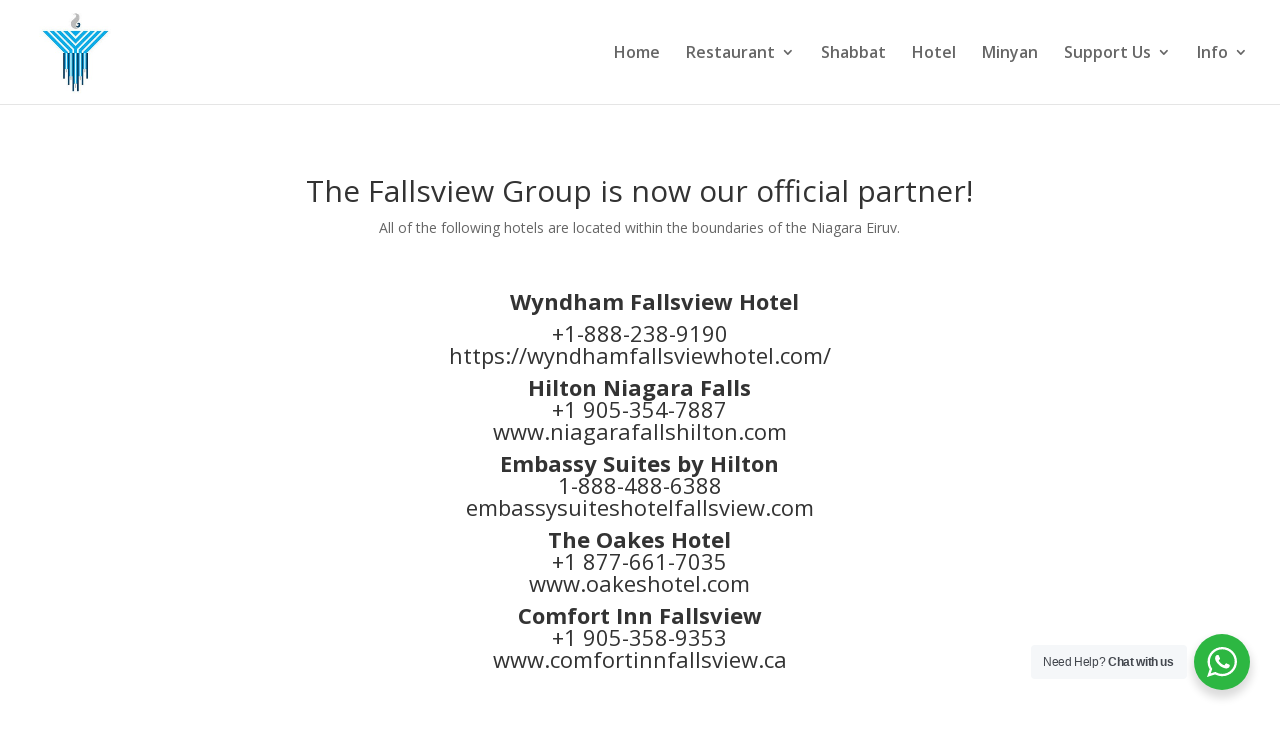

--- FILE ---
content_type: text/html; charset=utf-8
request_url: https://www.google.com/recaptcha/api2/anchor?ar=1&k=6LcAsUsaAAAAACkVRXxhGd6K_POJy0Yz9PjZa4sJ&co=aHR0cHM6Ly93d3cuamV3aXNobmlhZ2FyYWZhbGxzLmNvbTo0NDM.&hl=en&v=PoyoqOPhxBO7pBk68S4YbpHZ&size=invisible&anchor-ms=20000&execute-ms=30000&cb=8gciu5674k77
body_size: 48654
content:
<!DOCTYPE HTML><html dir="ltr" lang="en"><head><meta http-equiv="Content-Type" content="text/html; charset=UTF-8">
<meta http-equiv="X-UA-Compatible" content="IE=edge">
<title>reCAPTCHA</title>
<style type="text/css">
/* cyrillic-ext */
@font-face {
  font-family: 'Roboto';
  font-style: normal;
  font-weight: 400;
  font-stretch: 100%;
  src: url(//fonts.gstatic.com/s/roboto/v48/KFO7CnqEu92Fr1ME7kSn66aGLdTylUAMa3GUBHMdazTgWw.woff2) format('woff2');
  unicode-range: U+0460-052F, U+1C80-1C8A, U+20B4, U+2DE0-2DFF, U+A640-A69F, U+FE2E-FE2F;
}
/* cyrillic */
@font-face {
  font-family: 'Roboto';
  font-style: normal;
  font-weight: 400;
  font-stretch: 100%;
  src: url(//fonts.gstatic.com/s/roboto/v48/KFO7CnqEu92Fr1ME7kSn66aGLdTylUAMa3iUBHMdazTgWw.woff2) format('woff2');
  unicode-range: U+0301, U+0400-045F, U+0490-0491, U+04B0-04B1, U+2116;
}
/* greek-ext */
@font-face {
  font-family: 'Roboto';
  font-style: normal;
  font-weight: 400;
  font-stretch: 100%;
  src: url(//fonts.gstatic.com/s/roboto/v48/KFO7CnqEu92Fr1ME7kSn66aGLdTylUAMa3CUBHMdazTgWw.woff2) format('woff2');
  unicode-range: U+1F00-1FFF;
}
/* greek */
@font-face {
  font-family: 'Roboto';
  font-style: normal;
  font-weight: 400;
  font-stretch: 100%;
  src: url(//fonts.gstatic.com/s/roboto/v48/KFO7CnqEu92Fr1ME7kSn66aGLdTylUAMa3-UBHMdazTgWw.woff2) format('woff2');
  unicode-range: U+0370-0377, U+037A-037F, U+0384-038A, U+038C, U+038E-03A1, U+03A3-03FF;
}
/* math */
@font-face {
  font-family: 'Roboto';
  font-style: normal;
  font-weight: 400;
  font-stretch: 100%;
  src: url(//fonts.gstatic.com/s/roboto/v48/KFO7CnqEu92Fr1ME7kSn66aGLdTylUAMawCUBHMdazTgWw.woff2) format('woff2');
  unicode-range: U+0302-0303, U+0305, U+0307-0308, U+0310, U+0312, U+0315, U+031A, U+0326-0327, U+032C, U+032F-0330, U+0332-0333, U+0338, U+033A, U+0346, U+034D, U+0391-03A1, U+03A3-03A9, U+03B1-03C9, U+03D1, U+03D5-03D6, U+03F0-03F1, U+03F4-03F5, U+2016-2017, U+2034-2038, U+203C, U+2040, U+2043, U+2047, U+2050, U+2057, U+205F, U+2070-2071, U+2074-208E, U+2090-209C, U+20D0-20DC, U+20E1, U+20E5-20EF, U+2100-2112, U+2114-2115, U+2117-2121, U+2123-214F, U+2190, U+2192, U+2194-21AE, U+21B0-21E5, U+21F1-21F2, U+21F4-2211, U+2213-2214, U+2216-22FF, U+2308-230B, U+2310, U+2319, U+231C-2321, U+2336-237A, U+237C, U+2395, U+239B-23B7, U+23D0, U+23DC-23E1, U+2474-2475, U+25AF, U+25B3, U+25B7, U+25BD, U+25C1, U+25CA, U+25CC, U+25FB, U+266D-266F, U+27C0-27FF, U+2900-2AFF, U+2B0E-2B11, U+2B30-2B4C, U+2BFE, U+3030, U+FF5B, U+FF5D, U+1D400-1D7FF, U+1EE00-1EEFF;
}
/* symbols */
@font-face {
  font-family: 'Roboto';
  font-style: normal;
  font-weight: 400;
  font-stretch: 100%;
  src: url(//fonts.gstatic.com/s/roboto/v48/KFO7CnqEu92Fr1ME7kSn66aGLdTylUAMaxKUBHMdazTgWw.woff2) format('woff2');
  unicode-range: U+0001-000C, U+000E-001F, U+007F-009F, U+20DD-20E0, U+20E2-20E4, U+2150-218F, U+2190, U+2192, U+2194-2199, U+21AF, U+21E6-21F0, U+21F3, U+2218-2219, U+2299, U+22C4-22C6, U+2300-243F, U+2440-244A, U+2460-24FF, U+25A0-27BF, U+2800-28FF, U+2921-2922, U+2981, U+29BF, U+29EB, U+2B00-2BFF, U+4DC0-4DFF, U+FFF9-FFFB, U+10140-1018E, U+10190-1019C, U+101A0, U+101D0-101FD, U+102E0-102FB, U+10E60-10E7E, U+1D2C0-1D2D3, U+1D2E0-1D37F, U+1F000-1F0FF, U+1F100-1F1AD, U+1F1E6-1F1FF, U+1F30D-1F30F, U+1F315, U+1F31C, U+1F31E, U+1F320-1F32C, U+1F336, U+1F378, U+1F37D, U+1F382, U+1F393-1F39F, U+1F3A7-1F3A8, U+1F3AC-1F3AF, U+1F3C2, U+1F3C4-1F3C6, U+1F3CA-1F3CE, U+1F3D4-1F3E0, U+1F3ED, U+1F3F1-1F3F3, U+1F3F5-1F3F7, U+1F408, U+1F415, U+1F41F, U+1F426, U+1F43F, U+1F441-1F442, U+1F444, U+1F446-1F449, U+1F44C-1F44E, U+1F453, U+1F46A, U+1F47D, U+1F4A3, U+1F4B0, U+1F4B3, U+1F4B9, U+1F4BB, U+1F4BF, U+1F4C8-1F4CB, U+1F4D6, U+1F4DA, U+1F4DF, U+1F4E3-1F4E6, U+1F4EA-1F4ED, U+1F4F7, U+1F4F9-1F4FB, U+1F4FD-1F4FE, U+1F503, U+1F507-1F50B, U+1F50D, U+1F512-1F513, U+1F53E-1F54A, U+1F54F-1F5FA, U+1F610, U+1F650-1F67F, U+1F687, U+1F68D, U+1F691, U+1F694, U+1F698, U+1F6AD, U+1F6B2, U+1F6B9-1F6BA, U+1F6BC, U+1F6C6-1F6CF, U+1F6D3-1F6D7, U+1F6E0-1F6EA, U+1F6F0-1F6F3, U+1F6F7-1F6FC, U+1F700-1F7FF, U+1F800-1F80B, U+1F810-1F847, U+1F850-1F859, U+1F860-1F887, U+1F890-1F8AD, U+1F8B0-1F8BB, U+1F8C0-1F8C1, U+1F900-1F90B, U+1F93B, U+1F946, U+1F984, U+1F996, U+1F9E9, U+1FA00-1FA6F, U+1FA70-1FA7C, U+1FA80-1FA89, U+1FA8F-1FAC6, U+1FACE-1FADC, U+1FADF-1FAE9, U+1FAF0-1FAF8, U+1FB00-1FBFF;
}
/* vietnamese */
@font-face {
  font-family: 'Roboto';
  font-style: normal;
  font-weight: 400;
  font-stretch: 100%;
  src: url(//fonts.gstatic.com/s/roboto/v48/KFO7CnqEu92Fr1ME7kSn66aGLdTylUAMa3OUBHMdazTgWw.woff2) format('woff2');
  unicode-range: U+0102-0103, U+0110-0111, U+0128-0129, U+0168-0169, U+01A0-01A1, U+01AF-01B0, U+0300-0301, U+0303-0304, U+0308-0309, U+0323, U+0329, U+1EA0-1EF9, U+20AB;
}
/* latin-ext */
@font-face {
  font-family: 'Roboto';
  font-style: normal;
  font-weight: 400;
  font-stretch: 100%;
  src: url(//fonts.gstatic.com/s/roboto/v48/KFO7CnqEu92Fr1ME7kSn66aGLdTylUAMa3KUBHMdazTgWw.woff2) format('woff2');
  unicode-range: U+0100-02BA, U+02BD-02C5, U+02C7-02CC, U+02CE-02D7, U+02DD-02FF, U+0304, U+0308, U+0329, U+1D00-1DBF, U+1E00-1E9F, U+1EF2-1EFF, U+2020, U+20A0-20AB, U+20AD-20C0, U+2113, U+2C60-2C7F, U+A720-A7FF;
}
/* latin */
@font-face {
  font-family: 'Roboto';
  font-style: normal;
  font-weight: 400;
  font-stretch: 100%;
  src: url(//fonts.gstatic.com/s/roboto/v48/KFO7CnqEu92Fr1ME7kSn66aGLdTylUAMa3yUBHMdazQ.woff2) format('woff2');
  unicode-range: U+0000-00FF, U+0131, U+0152-0153, U+02BB-02BC, U+02C6, U+02DA, U+02DC, U+0304, U+0308, U+0329, U+2000-206F, U+20AC, U+2122, U+2191, U+2193, U+2212, U+2215, U+FEFF, U+FFFD;
}
/* cyrillic-ext */
@font-face {
  font-family: 'Roboto';
  font-style: normal;
  font-weight: 500;
  font-stretch: 100%;
  src: url(//fonts.gstatic.com/s/roboto/v48/KFO7CnqEu92Fr1ME7kSn66aGLdTylUAMa3GUBHMdazTgWw.woff2) format('woff2');
  unicode-range: U+0460-052F, U+1C80-1C8A, U+20B4, U+2DE0-2DFF, U+A640-A69F, U+FE2E-FE2F;
}
/* cyrillic */
@font-face {
  font-family: 'Roboto';
  font-style: normal;
  font-weight: 500;
  font-stretch: 100%;
  src: url(//fonts.gstatic.com/s/roboto/v48/KFO7CnqEu92Fr1ME7kSn66aGLdTylUAMa3iUBHMdazTgWw.woff2) format('woff2');
  unicode-range: U+0301, U+0400-045F, U+0490-0491, U+04B0-04B1, U+2116;
}
/* greek-ext */
@font-face {
  font-family: 'Roboto';
  font-style: normal;
  font-weight: 500;
  font-stretch: 100%;
  src: url(//fonts.gstatic.com/s/roboto/v48/KFO7CnqEu92Fr1ME7kSn66aGLdTylUAMa3CUBHMdazTgWw.woff2) format('woff2');
  unicode-range: U+1F00-1FFF;
}
/* greek */
@font-face {
  font-family: 'Roboto';
  font-style: normal;
  font-weight: 500;
  font-stretch: 100%;
  src: url(//fonts.gstatic.com/s/roboto/v48/KFO7CnqEu92Fr1ME7kSn66aGLdTylUAMa3-UBHMdazTgWw.woff2) format('woff2');
  unicode-range: U+0370-0377, U+037A-037F, U+0384-038A, U+038C, U+038E-03A1, U+03A3-03FF;
}
/* math */
@font-face {
  font-family: 'Roboto';
  font-style: normal;
  font-weight: 500;
  font-stretch: 100%;
  src: url(//fonts.gstatic.com/s/roboto/v48/KFO7CnqEu92Fr1ME7kSn66aGLdTylUAMawCUBHMdazTgWw.woff2) format('woff2');
  unicode-range: U+0302-0303, U+0305, U+0307-0308, U+0310, U+0312, U+0315, U+031A, U+0326-0327, U+032C, U+032F-0330, U+0332-0333, U+0338, U+033A, U+0346, U+034D, U+0391-03A1, U+03A3-03A9, U+03B1-03C9, U+03D1, U+03D5-03D6, U+03F0-03F1, U+03F4-03F5, U+2016-2017, U+2034-2038, U+203C, U+2040, U+2043, U+2047, U+2050, U+2057, U+205F, U+2070-2071, U+2074-208E, U+2090-209C, U+20D0-20DC, U+20E1, U+20E5-20EF, U+2100-2112, U+2114-2115, U+2117-2121, U+2123-214F, U+2190, U+2192, U+2194-21AE, U+21B0-21E5, U+21F1-21F2, U+21F4-2211, U+2213-2214, U+2216-22FF, U+2308-230B, U+2310, U+2319, U+231C-2321, U+2336-237A, U+237C, U+2395, U+239B-23B7, U+23D0, U+23DC-23E1, U+2474-2475, U+25AF, U+25B3, U+25B7, U+25BD, U+25C1, U+25CA, U+25CC, U+25FB, U+266D-266F, U+27C0-27FF, U+2900-2AFF, U+2B0E-2B11, U+2B30-2B4C, U+2BFE, U+3030, U+FF5B, U+FF5D, U+1D400-1D7FF, U+1EE00-1EEFF;
}
/* symbols */
@font-face {
  font-family: 'Roboto';
  font-style: normal;
  font-weight: 500;
  font-stretch: 100%;
  src: url(//fonts.gstatic.com/s/roboto/v48/KFO7CnqEu92Fr1ME7kSn66aGLdTylUAMaxKUBHMdazTgWw.woff2) format('woff2');
  unicode-range: U+0001-000C, U+000E-001F, U+007F-009F, U+20DD-20E0, U+20E2-20E4, U+2150-218F, U+2190, U+2192, U+2194-2199, U+21AF, U+21E6-21F0, U+21F3, U+2218-2219, U+2299, U+22C4-22C6, U+2300-243F, U+2440-244A, U+2460-24FF, U+25A0-27BF, U+2800-28FF, U+2921-2922, U+2981, U+29BF, U+29EB, U+2B00-2BFF, U+4DC0-4DFF, U+FFF9-FFFB, U+10140-1018E, U+10190-1019C, U+101A0, U+101D0-101FD, U+102E0-102FB, U+10E60-10E7E, U+1D2C0-1D2D3, U+1D2E0-1D37F, U+1F000-1F0FF, U+1F100-1F1AD, U+1F1E6-1F1FF, U+1F30D-1F30F, U+1F315, U+1F31C, U+1F31E, U+1F320-1F32C, U+1F336, U+1F378, U+1F37D, U+1F382, U+1F393-1F39F, U+1F3A7-1F3A8, U+1F3AC-1F3AF, U+1F3C2, U+1F3C4-1F3C6, U+1F3CA-1F3CE, U+1F3D4-1F3E0, U+1F3ED, U+1F3F1-1F3F3, U+1F3F5-1F3F7, U+1F408, U+1F415, U+1F41F, U+1F426, U+1F43F, U+1F441-1F442, U+1F444, U+1F446-1F449, U+1F44C-1F44E, U+1F453, U+1F46A, U+1F47D, U+1F4A3, U+1F4B0, U+1F4B3, U+1F4B9, U+1F4BB, U+1F4BF, U+1F4C8-1F4CB, U+1F4D6, U+1F4DA, U+1F4DF, U+1F4E3-1F4E6, U+1F4EA-1F4ED, U+1F4F7, U+1F4F9-1F4FB, U+1F4FD-1F4FE, U+1F503, U+1F507-1F50B, U+1F50D, U+1F512-1F513, U+1F53E-1F54A, U+1F54F-1F5FA, U+1F610, U+1F650-1F67F, U+1F687, U+1F68D, U+1F691, U+1F694, U+1F698, U+1F6AD, U+1F6B2, U+1F6B9-1F6BA, U+1F6BC, U+1F6C6-1F6CF, U+1F6D3-1F6D7, U+1F6E0-1F6EA, U+1F6F0-1F6F3, U+1F6F7-1F6FC, U+1F700-1F7FF, U+1F800-1F80B, U+1F810-1F847, U+1F850-1F859, U+1F860-1F887, U+1F890-1F8AD, U+1F8B0-1F8BB, U+1F8C0-1F8C1, U+1F900-1F90B, U+1F93B, U+1F946, U+1F984, U+1F996, U+1F9E9, U+1FA00-1FA6F, U+1FA70-1FA7C, U+1FA80-1FA89, U+1FA8F-1FAC6, U+1FACE-1FADC, U+1FADF-1FAE9, U+1FAF0-1FAF8, U+1FB00-1FBFF;
}
/* vietnamese */
@font-face {
  font-family: 'Roboto';
  font-style: normal;
  font-weight: 500;
  font-stretch: 100%;
  src: url(//fonts.gstatic.com/s/roboto/v48/KFO7CnqEu92Fr1ME7kSn66aGLdTylUAMa3OUBHMdazTgWw.woff2) format('woff2');
  unicode-range: U+0102-0103, U+0110-0111, U+0128-0129, U+0168-0169, U+01A0-01A1, U+01AF-01B0, U+0300-0301, U+0303-0304, U+0308-0309, U+0323, U+0329, U+1EA0-1EF9, U+20AB;
}
/* latin-ext */
@font-face {
  font-family: 'Roboto';
  font-style: normal;
  font-weight: 500;
  font-stretch: 100%;
  src: url(//fonts.gstatic.com/s/roboto/v48/KFO7CnqEu92Fr1ME7kSn66aGLdTylUAMa3KUBHMdazTgWw.woff2) format('woff2');
  unicode-range: U+0100-02BA, U+02BD-02C5, U+02C7-02CC, U+02CE-02D7, U+02DD-02FF, U+0304, U+0308, U+0329, U+1D00-1DBF, U+1E00-1E9F, U+1EF2-1EFF, U+2020, U+20A0-20AB, U+20AD-20C0, U+2113, U+2C60-2C7F, U+A720-A7FF;
}
/* latin */
@font-face {
  font-family: 'Roboto';
  font-style: normal;
  font-weight: 500;
  font-stretch: 100%;
  src: url(//fonts.gstatic.com/s/roboto/v48/KFO7CnqEu92Fr1ME7kSn66aGLdTylUAMa3yUBHMdazQ.woff2) format('woff2');
  unicode-range: U+0000-00FF, U+0131, U+0152-0153, U+02BB-02BC, U+02C6, U+02DA, U+02DC, U+0304, U+0308, U+0329, U+2000-206F, U+20AC, U+2122, U+2191, U+2193, U+2212, U+2215, U+FEFF, U+FFFD;
}
/* cyrillic-ext */
@font-face {
  font-family: 'Roboto';
  font-style: normal;
  font-weight: 900;
  font-stretch: 100%;
  src: url(//fonts.gstatic.com/s/roboto/v48/KFO7CnqEu92Fr1ME7kSn66aGLdTylUAMa3GUBHMdazTgWw.woff2) format('woff2');
  unicode-range: U+0460-052F, U+1C80-1C8A, U+20B4, U+2DE0-2DFF, U+A640-A69F, U+FE2E-FE2F;
}
/* cyrillic */
@font-face {
  font-family: 'Roboto';
  font-style: normal;
  font-weight: 900;
  font-stretch: 100%;
  src: url(//fonts.gstatic.com/s/roboto/v48/KFO7CnqEu92Fr1ME7kSn66aGLdTylUAMa3iUBHMdazTgWw.woff2) format('woff2');
  unicode-range: U+0301, U+0400-045F, U+0490-0491, U+04B0-04B1, U+2116;
}
/* greek-ext */
@font-face {
  font-family: 'Roboto';
  font-style: normal;
  font-weight: 900;
  font-stretch: 100%;
  src: url(//fonts.gstatic.com/s/roboto/v48/KFO7CnqEu92Fr1ME7kSn66aGLdTylUAMa3CUBHMdazTgWw.woff2) format('woff2');
  unicode-range: U+1F00-1FFF;
}
/* greek */
@font-face {
  font-family: 'Roboto';
  font-style: normal;
  font-weight: 900;
  font-stretch: 100%;
  src: url(//fonts.gstatic.com/s/roboto/v48/KFO7CnqEu92Fr1ME7kSn66aGLdTylUAMa3-UBHMdazTgWw.woff2) format('woff2');
  unicode-range: U+0370-0377, U+037A-037F, U+0384-038A, U+038C, U+038E-03A1, U+03A3-03FF;
}
/* math */
@font-face {
  font-family: 'Roboto';
  font-style: normal;
  font-weight: 900;
  font-stretch: 100%;
  src: url(//fonts.gstatic.com/s/roboto/v48/KFO7CnqEu92Fr1ME7kSn66aGLdTylUAMawCUBHMdazTgWw.woff2) format('woff2');
  unicode-range: U+0302-0303, U+0305, U+0307-0308, U+0310, U+0312, U+0315, U+031A, U+0326-0327, U+032C, U+032F-0330, U+0332-0333, U+0338, U+033A, U+0346, U+034D, U+0391-03A1, U+03A3-03A9, U+03B1-03C9, U+03D1, U+03D5-03D6, U+03F0-03F1, U+03F4-03F5, U+2016-2017, U+2034-2038, U+203C, U+2040, U+2043, U+2047, U+2050, U+2057, U+205F, U+2070-2071, U+2074-208E, U+2090-209C, U+20D0-20DC, U+20E1, U+20E5-20EF, U+2100-2112, U+2114-2115, U+2117-2121, U+2123-214F, U+2190, U+2192, U+2194-21AE, U+21B0-21E5, U+21F1-21F2, U+21F4-2211, U+2213-2214, U+2216-22FF, U+2308-230B, U+2310, U+2319, U+231C-2321, U+2336-237A, U+237C, U+2395, U+239B-23B7, U+23D0, U+23DC-23E1, U+2474-2475, U+25AF, U+25B3, U+25B7, U+25BD, U+25C1, U+25CA, U+25CC, U+25FB, U+266D-266F, U+27C0-27FF, U+2900-2AFF, U+2B0E-2B11, U+2B30-2B4C, U+2BFE, U+3030, U+FF5B, U+FF5D, U+1D400-1D7FF, U+1EE00-1EEFF;
}
/* symbols */
@font-face {
  font-family: 'Roboto';
  font-style: normal;
  font-weight: 900;
  font-stretch: 100%;
  src: url(//fonts.gstatic.com/s/roboto/v48/KFO7CnqEu92Fr1ME7kSn66aGLdTylUAMaxKUBHMdazTgWw.woff2) format('woff2');
  unicode-range: U+0001-000C, U+000E-001F, U+007F-009F, U+20DD-20E0, U+20E2-20E4, U+2150-218F, U+2190, U+2192, U+2194-2199, U+21AF, U+21E6-21F0, U+21F3, U+2218-2219, U+2299, U+22C4-22C6, U+2300-243F, U+2440-244A, U+2460-24FF, U+25A0-27BF, U+2800-28FF, U+2921-2922, U+2981, U+29BF, U+29EB, U+2B00-2BFF, U+4DC0-4DFF, U+FFF9-FFFB, U+10140-1018E, U+10190-1019C, U+101A0, U+101D0-101FD, U+102E0-102FB, U+10E60-10E7E, U+1D2C0-1D2D3, U+1D2E0-1D37F, U+1F000-1F0FF, U+1F100-1F1AD, U+1F1E6-1F1FF, U+1F30D-1F30F, U+1F315, U+1F31C, U+1F31E, U+1F320-1F32C, U+1F336, U+1F378, U+1F37D, U+1F382, U+1F393-1F39F, U+1F3A7-1F3A8, U+1F3AC-1F3AF, U+1F3C2, U+1F3C4-1F3C6, U+1F3CA-1F3CE, U+1F3D4-1F3E0, U+1F3ED, U+1F3F1-1F3F3, U+1F3F5-1F3F7, U+1F408, U+1F415, U+1F41F, U+1F426, U+1F43F, U+1F441-1F442, U+1F444, U+1F446-1F449, U+1F44C-1F44E, U+1F453, U+1F46A, U+1F47D, U+1F4A3, U+1F4B0, U+1F4B3, U+1F4B9, U+1F4BB, U+1F4BF, U+1F4C8-1F4CB, U+1F4D6, U+1F4DA, U+1F4DF, U+1F4E3-1F4E6, U+1F4EA-1F4ED, U+1F4F7, U+1F4F9-1F4FB, U+1F4FD-1F4FE, U+1F503, U+1F507-1F50B, U+1F50D, U+1F512-1F513, U+1F53E-1F54A, U+1F54F-1F5FA, U+1F610, U+1F650-1F67F, U+1F687, U+1F68D, U+1F691, U+1F694, U+1F698, U+1F6AD, U+1F6B2, U+1F6B9-1F6BA, U+1F6BC, U+1F6C6-1F6CF, U+1F6D3-1F6D7, U+1F6E0-1F6EA, U+1F6F0-1F6F3, U+1F6F7-1F6FC, U+1F700-1F7FF, U+1F800-1F80B, U+1F810-1F847, U+1F850-1F859, U+1F860-1F887, U+1F890-1F8AD, U+1F8B0-1F8BB, U+1F8C0-1F8C1, U+1F900-1F90B, U+1F93B, U+1F946, U+1F984, U+1F996, U+1F9E9, U+1FA00-1FA6F, U+1FA70-1FA7C, U+1FA80-1FA89, U+1FA8F-1FAC6, U+1FACE-1FADC, U+1FADF-1FAE9, U+1FAF0-1FAF8, U+1FB00-1FBFF;
}
/* vietnamese */
@font-face {
  font-family: 'Roboto';
  font-style: normal;
  font-weight: 900;
  font-stretch: 100%;
  src: url(//fonts.gstatic.com/s/roboto/v48/KFO7CnqEu92Fr1ME7kSn66aGLdTylUAMa3OUBHMdazTgWw.woff2) format('woff2');
  unicode-range: U+0102-0103, U+0110-0111, U+0128-0129, U+0168-0169, U+01A0-01A1, U+01AF-01B0, U+0300-0301, U+0303-0304, U+0308-0309, U+0323, U+0329, U+1EA0-1EF9, U+20AB;
}
/* latin-ext */
@font-face {
  font-family: 'Roboto';
  font-style: normal;
  font-weight: 900;
  font-stretch: 100%;
  src: url(//fonts.gstatic.com/s/roboto/v48/KFO7CnqEu92Fr1ME7kSn66aGLdTylUAMa3KUBHMdazTgWw.woff2) format('woff2');
  unicode-range: U+0100-02BA, U+02BD-02C5, U+02C7-02CC, U+02CE-02D7, U+02DD-02FF, U+0304, U+0308, U+0329, U+1D00-1DBF, U+1E00-1E9F, U+1EF2-1EFF, U+2020, U+20A0-20AB, U+20AD-20C0, U+2113, U+2C60-2C7F, U+A720-A7FF;
}
/* latin */
@font-face {
  font-family: 'Roboto';
  font-style: normal;
  font-weight: 900;
  font-stretch: 100%;
  src: url(//fonts.gstatic.com/s/roboto/v48/KFO7CnqEu92Fr1ME7kSn66aGLdTylUAMa3yUBHMdazQ.woff2) format('woff2');
  unicode-range: U+0000-00FF, U+0131, U+0152-0153, U+02BB-02BC, U+02C6, U+02DA, U+02DC, U+0304, U+0308, U+0329, U+2000-206F, U+20AC, U+2122, U+2191, U+2193, U+2212, U+2215, U+FEFF, U+FFFD;
}

</style>
<link rel="stylesheet" type="text/css" href="https://www.gstatic.com/recaptcha/releases/PoyoqOPhxBO7pBk68S4YbpHZ/styles__ltr.css">
<script nonce="cGSP-IO46XAcOtC0EhhRwg" type="text/javascript">window['__recaptcha_api'] = 'https://www.google.com/recaptcha/api2/';</script>
<script type="text/javascript" src="https://www.gstatic.com/recaptcha/releases/PoyoqOPhxBO7pBk68S4YbpHZ/recaptcha__en.js" nonce="cGSP-IO46XAcOtC0EhhRwg">
      
    </script></head>
<body><div id="rc-anchor-alert" class="rc-anchor-alert"></div>
<input type="hidden" id="recaptcha-token" value="[base64]">
<script type="text/javascript" nonce="cGSP-IO46XAcOtC0EhhRwg">
      recaptcha.anchor.Main.init("[\x22ainput\x22,[\x22bgdata\x22,\x22\x22,\[base64]/[base64]/[base64]/[base64]/[base64]/[base64]/KGcoTywyNTMsTy5PKSxVRyhPLEMpKTpnKE8sMjUzLEMpLE8pKSxsKSksTykpfSxieT1mdW5jdGlvbihDLE8sdSxsKXtmb3IobD0odT1SKEMpLDApO08+MDtPLS0pbD1sPDw4fFooQyk7ZyhDLHUsbCl9LFVHPWZ1bmN0aW9uKEMsTyl7Qy5pLmxlbmd0aD4xMDQ/[base64]/[base64]/[base64]/[base64]/[base64]/[base64]/[base64]\\u003d\x22,\[base64]\\u003d\\u003d\x22,\[base64]/ChADCkcO7McKgR2Y/JVLCisOIPXjDuMO+w7HDncOBHTIFwqnDlQDDjcKIw65pw7g0FsKfBcKAcMK6BCnDgk3CjcOOJE5Cw5NpwqtUwqHDulsDSlc/IMOPw7FNRBXCncKQZMKoB8Kfw65Bw7PDvBbCrlnChQLDtMKVLcKmPWprJTJadcK6FsOgEcOaOXQRw77CqG/DqcOlZsKVwpnCtMOHwqpsaMKIwp3CswPCusKRwq3CvRtrwpt4w5zCvsKxw4PCvn3DmyM2wqvCrcKLw4wcwpXDvQkOwrDCtkhZNsOeGMO3w4djw412w57CvsOuAAlgw7JPw73Cn0rDgFvDi1/Dg2wUw4diYsKkdX/DjD02ZXI2V8KUwpLCpip1w4/DhsOlw4zDhHhzJVU+w5jDskjDoWE/[base64]/[base64]/CmX8RXsKsfzMmw67CixxGbcOCwqbChXfDiTwcwqZkwr0zKk/CtkDDn3XDvgfDrGbDkTHCkMOKwpIdw4hOw4bCglJUwr1XwovCjmHCq8Khw7rDhsOhX8Oywr1tBA9uwrrCs8Oyw4E5w5jCosKPERfDoBDDo3fClsOlZ8Oyw5h1w7hSwpRtw404w5ULw7bDm8K8bcO0wpjDvcOjYsKccsKIDsKwCsO/[base64]/[base64]/CscOow4E8H3bCuMO8fnPDoh8Pwr7Cj2HCsmDDnkguwqDCoUzDqghzE0NTw5LCiifCpcKdbRRJaMOWXF/ChMO8wrvDhhHDnsKYf2YMw6dYwpsNDCfCpDXDiMOQw60rw5jCuxvDmQpbwrPDmwthTmUywqo/[base64]/DkH0RwoIBJ8KEwoXCumhxw6AkK8Kww7vCvMKfw7/CjMKRFcKNUx55IirDu8Krw5g/[base64]/[base64]/DgcOBwrczasKXWsKDw41GHsKZLcONw7vCtnXCocOxw7UNQMOlUnMSfsOwwrbCpcKwwonChE1Nwrltw4zCt3ZdNRh/wo3CuhjDnU05dDgKGDxRw5jCijRTATBUXsOiw4Qyw73Cs8O4aMOMwp8bHsKdEMKucnlWw4HDiw/DksKPwojCmnvDgm7DqTw7TT4LS1ItccKewpltwrd6FCQDw5zCiDhNw5XCrXtPwqxZPWzCk3cjw7/CpcKcw51TF3XCtGTDvsKCEsO1wpPDiGc1BMKmw6DDt8K3PDctwp/CqMKNRsOXwrjCiizClU1nTcKiwpnCj8KyIcODw4JMw4c0IU3ChMKSOjRsLDLCt3rDqcOUw6fCi8OtwrnClsOEUMOGwonCoxHCngbDuzFBwpnDq8KgasKDI8KoGGsdwrURwoAELWTCnTp4w4DCk3fCmEJWwoPDgwTDhH1Uw7jDu0IAw7EJw5XDoxLCkiEww5/CgT5jDC1Wf0bDgx4rDsOHd1vCo8O5YMOcwoVnLsKyworCq8O/w6rChSXCtkUhbSQrdm4DwrrCvGZNRiTCg1piwoHCk8O6w6VKEsO+wpnDqWYsLcK0WhHCknvCh2IKwobCvMKCAw1bw6nDlj3CssOxG8KKw4Y9wqIbw7EbU8OsOMKow7/DmsKpPCRZw5jCk8KJw5UYbcOkwrjCmQPCtcKFw78Ow53Cv8KwwojCu8K4w67DnMKew6Fsw7jDvMOKRWBjb8K7wrrDi8O0w6Q6OT4Twq55WRzChi/DocO1wojCgcK0EcKPehHCnlscwpIDw4QHwoDCkRTCt8OnfR7CtljCpMKcwq7DpgTDpkvCrsKywo8dLgLCml41wpBqwqFjw4dgIcOQEyFEw7/[base64]/wonDsT/[base64]/w7IJFsKfw5gbEmTCmn7CtmDCoFbCi8OAag/DosO8F8KJw4sHQcK/fE3CtsKTFhw3Q8KkJC53wpR3VsKBXzjDmsOywojCixxzXsKWXAxjwq8Uw7/CusOlMcKoUsO3w4pew5bDoMOKw7/[base64]/[base64]/DucO5eELCux0IL8KLwqjCtxsAwrBYWGTClTt3w57CucKXaTXCgsK+QcO0w4LDsFM4asOIwofCixFoE8O0w6Yqw4QTw6/DsCzDiww2H8Oxw7oiw4gWw4MzRsODdynDhsKZw7E9ZMKhSMKiJ1/DtcKwIzEew657w7/DvMKMVA7Cq8ONXcOHTcKLT8O1XMKfJsOhwpLChxN8wrdnZcOcasKjw715w7ROccOTb8O9WcO5BMOdw7k/EjbCvVvDmcK+wpTDosOEPsKXw6fDtMOQw409csOmNMObw4EIwoJdw7Riwql4wrHDjMO2w7rDnV4hdsKwIsO/w4RNwpHDusOkw5MEeXlew73DoF1zARzCiE4sK8Krw4ISwrrCgTZVwq/DoQ3DisOOwrbCucOPw5/[base64]/CsMKrw6YDH3kYw77DpWHCjcK2wr0iRMOxbMKHwrzDtWzDgsKawqJ/wpknGMOdw4YREsK2w5vCsMKbwqzCtFvDkMKTwopSwqVzwo92X8O+w5B1wrXClxx/IkvDvsOYw7sDYz8Hw5jDoAnCkcKiw5kqw43DpDTDhwp5S0rDu1TDvn93F07DjyrCscKewp7Cm8KYw6MRZcO/WsOhwpDDtijCl07CpR3DnRLDu3jCtMOrwqNjwo10wrBxZj7Ck8OCwpzDocO+w53CvjjDrcKOw7tXIwVtwp48w4QZaxzCjcOcwqg1w6dkEDvDq8K+eMKLaV0/[base64]/[base64]/wpMtTsKpE0p8JsObGMKrUsKzwodjwo9ERMOcM3puwobDiMOIwrXDvGZuBj7CjjpnecKcYHfDjATDjUPDu8KQJMOiwozChcOVTsK5RU/ChsORw6R4w6ANOcKhwoXDohjCgcKndAlUwo4Hw6zCqBLDrC3CojACwqRnOBbCk8OowrvDr8KjFcO/wr/DvALDsCU3TRzCo1EEU1lywrHCuMOHJsKUw70Gw5HCpFfCsMODMhrCu8OEwqDCsUhtw7gcwrbCsEPDocOXw6gpwocrLiLDjyrCmcK3w7Q8w7zCs8Kewr/[base64]/wrnDnMKFwrrCjMOxQSVbH8Ouw5xMw6HChVRCVF/Dg0wPWcOAw4XDl8OZw5Q/VcKVPcOGKsOGwrvCkCREcsOvwpTDvgTCgMOrHns1wqvDmUk3HcOBIXPCrcK2wpgiw5N3wovDtjJOw6DDj8K3w7vDpU1/wpDDk8OHWGZGwp/Cj8KUVsK/wolqYkRlw78EwobDuU1YwqHCiiV+ehzDv3DCjCHDt8OWNcOuwr1uRDnCih/[base64]/[base64]/wpvCnMKlSsKjMEHCnCLCj8KkFsKhHMOjBcO3wpAPwq7DlHVrw5YBesOCw5bDrsO0fSg9w4nCisO5ecKLckAKw4NndcKEwrV6GcKhGMKYwqFBwr/CoCIEBcKrZ8O5KGXCl8OKecO0w4jClCIpPXBCXWYrAw0xw73DpAt5ZMOrw4XDjMKMw6vDhMOQecOIwpHDtMOgw7TDsQ58VcOobAvClMOBw4YXw5PDu8OpYcKBaQPCgSrCmGldw7DCicKaw7Z2NHIGO8O5KhbCmcONwqDDnlRhfcOEbCTDklVrw5/Ch8KGRRDDp253w6fCviTCmCJwM2/DkE4mHVBQKsKsw4zCgy/DicKTB2Igwpg6wpHCvW5dB8OYZl/CpyMBwrTCqVcZGMO7w6nCniR+YzXCt8KvDDQJZRjCv2VIwpZVw49oXVpdwr4CLMObeMKMOC9BAVpNw4rDjMKAYVPDi3ovYizDvllhSsKjE8KAwpBqR3pFw48Yw6TCvj/CqsOkwql7YDrDicKCV3vDnQI8w4AoHCI2PiRZwovDs8Obw7zCgsKPw6fDh2vChV1VHcO1wpNtaMKoMVvCpGZ7wobDssK/wrjDhsKKw5zDuCnCrRLDtsOfwoAVwonCsMOOeTtkb8KGw4DDpFXDsSTChULClMK2JE5fFFsgQUxYwqAiw7hWw6PCp8KewpYtw7LDk0DCrV/[base64]/CqcKTwqZEKDZ1wpDDvcOtw6nDicKmw48xRMKyaMOAw61awoTDg3PCncKVw5nCpGTDs0NxAgfDscOPw7UMw4vDhXvCgsORW8KkFMKlw4bCtsOIw7ZAwrbCgB/CjcKzw4LCrm/[base64]/[base64]/[base64]/CpkHDkMOEw5EvZkUYwrvCl1TCocOWw7EnwoTDvcOmwpnDlUBeVEDCp8K7JcKswqPCqsKBwoU4w5vCqsKxEnPDnsKoYz7CssK7TwXCrivCuMOedxbCsDrDgsKJw4haP8OvW8OdLsKuXT/DvMOOUMOjG8OpG8KYwrLDjsKDUxVrw57CnsOEE0DCssOtM8KfCcOwwptfwoNeUcKNw7TDq8O3a8KvHSvDgVjCu8OvwrMpwoFaw7V6w7zCs1TDqVTDnmTCuDbDqsOrecOvwr/CgsKxwqvCgcOnw5DDkxQqDsOmf1LDgQ4uw6jCl1hIw6dMOVHCnz/CknbDo8OhQMOBT8OqT8O+ZzhgBH8XwrNhHMKzw6rCqmAMw5MGw6rDsMKcYsK9w7YKw6rDuz3Cqzs7Kw/Dk23ChQM8w6tOw7NSDk/ChsO8w7DCpMKJw41Lw5TDi8OPw4B8wqlfS8O6bcORMcKNcMO1w6/CiMODw5PDlcK9EkMnLigjwrfDoMKMVlzCsUg4EsOQCMKkw4zCh8KWQcOwfMKPw5XDt8KYwrnCjMOTehoMwrtYwpdAPsOWIsK/UsKTwoIbMsKjERTCgHXDg8O/[base64]/woUpwpjCpGDDn8KGKcO8RsOjdi7DvVJDw5kQdcOkwoHDiVJRwo8uQcKyJR7DucONw65PwrLCnkwsw6rCpndvw4HDox4Fwp55w4V9P3HCosOsOsOlw7ATw7DCrsO5w4PCljXDkMK7bsKYwrDDisKcfcO/wqnCrG/DgcO1D1XDgFgfdsOTw4nCp8K9Dxx4wqBiwq4wFX4QH8O8wrnDj8OcwrnCkEvDksOrw7piYD7CocK5eMOewqHCtCNPw7rCiMOzwqdxBcOpwqFqcsKeGzjCpsO6OBfDgU/DiTfDkznDr8O8w4sFwrjDjFxxIz9fw6/DhEPCjgtZOEIHF8O9UsKyTHPDgMOBHGYbYTnDiUDDksO7w50qwojDtsOlwrsdw54ww6XCiRvCrsKMVlzCgnTCnFI6w5fDpcKlw6Nge8Kjw6/[base64]/DlVXDjWnDucOJw5/Dh8O+TsOsHFnDisKNS2ZYRcKZw7wnGD/CrXFBBMKmw57CpsOcOMOPwpDCt1TDgsOGw54PwrHDiyLDoMO3w6pmw6gHwq/DgsOuP8Ksw6kgwq/DsG/CswVAw4DDtTvClhHDvcOBV8O8Q8OzJlw5w7wTw591wozDkAsacjUpwq9bG8K3JXkPwqHCo1MjHDHCksKzRsOdwq5rwqvCrMOQc8Ofw67Ds8KxbBPDn8KHbsO3w7LDs3JKwrE7w5DDs8OvUFQQwqXDngQAwp/[base64]/CnGUBJMKVw4DCicOBw5oGVSnCosKIScOePzXDkRLDuWzCm8K4Nx/[base64]/Cim/CscOEwqTCosKfZcO8wpV2AEwqdzLCkV7CvjVVw4nDpMKRUBIrT8OowpfCvB7Clwhow6/DlVdiWMKlL2/CkDPCksKUDcOyBTPCnsORVcKSYsK/[base64]/IsKJCV5qwpzDiULCu8O0wozDpMKLQMOdwq/DpCFhOsKdw4XCpMKwU8OWw5jDs8OFGcKrwoFGw75fRmobQcOzBcKxwoZ5wr1gwr06QXARC2LDmRbDmsKNwpctw4sOwpjCollyPl3Cp3cDGMKVPHdqC8KoHsKGwonCncOpwr/DsVUqbsO9wq3Dt8OxTQ/CpxxXwp3CoMKIQ8KJIRAIw5zDuQIjWy1aw5MuwoIzBsOWFsKPJTrDi8KJJH/DjMKKJXjDmsOGNiNJFBEkesKCwrYnPVAhwqFQCyjCi3szDn9ZdVFOYyTDj8OiwrzCosOJKcOgVX3ClhPDrsKJZ8Oiw4vDmDgtFDIawp7Dg8KGDzbDrsKfwqQVc8Ocw55Cwq3Cj1bCmMOpSThUEwoiXMK/blEgw7XCtQzDhnXCjGjCjcKuw6/Cm2oSfQkdwqzDohZywohdw5sOXMOaVgPCl8K1asOCw7F+N8Ogw7vCosKiWRnCssKqwoEVw5rCg8O8QiQWEsO6wqnDrsKlw7AaK1J7Nmhrwo/[base64]/CjMKtW8KIw4TCuUFnwqYlXlQ1dgDCisO9wpVywr7DjsKGEw9WSMKjYwPCt0TCrcKTJW58D3HCp8KBJVhTXTkBw5E2w5XDrjHDpcO2B8O0ZmTDvcOlaijDrcKkCQM/w7XCsFrDqMOlw6nDmsKwwq4xw7PDlcO/cwbCm3jDvH4ewq0fwrLCpy1pw6PChRXClDICw6LDqygFH8Osw5XDlQLDpTxewponw5jCksK2w6NbK1FZDcKOHMKABsOcw6RYw4nDgcKTwo5HUSsdTMONJipUMyU2wrbDrRrCjA9zNBYDw7bCohUEw5/Cu20dw5fDpAnCrMKoOsKwGHAawqzCkMOgwo/DjsOgw5HDr8OiwoHCgMKKwpvDkHvDuWwPw6x/[base64]/DhC/[base64]/CpUw2IHXDmcK+w4nDrcO1wp7CgMKXawN6w4RgDcKDDlfDkcOCw5lUw7LDpMOXJMO0w5LCoXxOwpPCkcODw59mKBRjwqvDm8Kcclt7GTfCj8O8wpDDnE5MLMK/[base64]/VkvCpsO3bn3DnsOXXcKDWCfCmCpKw4lHwprCoiMIOcOgKhUMwp0HdMKuwrjDoGPDgWjDnCHCuMOMwrvCicK9R8OffW8Nw4NWXmc9b8OLYFvCpsK8BsK0w70iGT7CjT0OaWXDtcK9w4UhUsKSYz91w6MCw50uwoNpw7DCv0nCvsOqDUk/dMO0e8KvSsKRZVIKw7zDnkMXw4I/QijCnsOmwrlkBUtzw7o1woLCjcKLKsKLGAonfGXCrcKie8OgcMOhKHEJOWLDq8K3bcO3w4XCgTPDtCBsUzDCrQ8XRGEQw7nDniHDhz3DlFjCmMOIwoTDk8KuOsOSJ8K4wqJoQG1qJMKEw7XDusKYE8OfB00jd8KPw7RBw5fDkWNcwobCq8Ovwr9xwrJFw5/DtAbDvkbDn2DDt8K4D8KiWhYKwqXDhmXCoxtwCU7CvD7DtsK/wrjCvcKASWxAw5/[base64]/[base64]/ChxUew4lfOMOuwpbDjsO0wrxAS8ODFiRhwoMlWcOrw5DDmQrCq2UdaFpiwoQ6w6jDrMO6w7LCtMKYw6rCisOQSsOvwq/[base64]/NcO3w6QfHcO4NR/CjH4+w6QcdsOeRcKSVUE8w6YqIsOzIkDDo8OWAU/Du8O8FMOzSjHCm0d1RwLCvQfCtyYYLcOuXV56w4HDly7CscOiwp0Nw7x/[base64]/w6dUw6HDg8K+HMOMwpoCw6rDp1ZDw5drfcKZwpgZS2I1w4Uqb8OIw55GGsKrwoTDrsOXw5smwr04woFZB0U3NsONwrNiHcKGwpnDusKHw7VZP8KhCSYIwo05H8Onw7bDrA4Zwp/DsXk7woEBwoLDscO6wqbCt8Kjw7/[base64]/CqV1Rw4QzHMKhwox1JjcocBFETsKCT0chbsOHwpYkXlVQwptcwqvDlMKkKMOaw7XDrT/DtsOCHMKvwo0wdMKBw65CwpNLVcO8e8O/[base64]/DjcKGwoggfS9gS8KSw407w7PCscKIwop9wpLCmgg1w4onFMO1BsKvwo1sw4rCgMKZwoLCgjVxDS/Cu1g3M8KRw5fDp0R+C8OYOsOvwqjCkW1wDSnDsMKqHyLCiRQnD8OiwpbDoMOFXBLDuH/[base64]/Dg8OKw4EZfMKEPsO/wrNPw5M5FsOuwqZrw4MiKhHCshhMwrwlWxnDmhd9JVvCmDTCvBUCw5RdwpTDlk9eS8OsUcK/GhHCjcOqwqTChUt8woDDtcOCJsKsG8KmSEskwp3DuMKjO8Ojw6cjw7hnwr/DqGHCh04jPG4yT8K2w4E5GcO4w5/Cr8Ksw6g8eAlIwrLDgQvClMKWHVhCJXLCuTjDp18pJXxSw6LCvUUaf8OIZMK5PRfCp8Ocw7LDiTvDncOoKFbDrsKMwr5qw5swfAd5CzDDiMOETsO5bGlII8Oiw6VUwrLCpiLDmQQ2wp7Cp8OZG8OIFEjDjSFvwpZlwo/DgMKTcB/CvV1XW8Oaw6rDmsKAXsOWw4vCqVPDoTxRUsKGSxhvGcK6b8K0wrYrw7MjwoHCvsKAw6bCllwEw4DDmHg7VsO7woJnUMKHZHtwWcOUw7jClMOiw63CimzCvcKjwonDpVjDrlLDtQfDisK1OVPDqgnCnwPDnkZ6wq9Uwpdtw7rDtDoZw6LCkWhXw6nDmRPCkm/CtDTDp8OYw6Qdw6XCqMKjTBPChlrDtxdAVnbDv8O9wpPCv8O+KsOZw7clw4XDgD42w7/[base64]/HMOSIsKKwq7DmXnDijR9w7vDpMOQw6jDsCvCs1ACw44zTWfCrnBRSMOZw51Vw6bDm8KWQQkbWsOrC8OqwrTCgMKSw4/Cl8OoAgjDpcOieMKkw6vDtinChsKhN0pawrIRwrLDpMK6w4QuFcKrN1nDlsKIw6/Cp0TDosO8XMOnwpVyFzMtCQJWNRlVwqDDmsKcUEl0w5XDmjMcwrh+TMKIw6zCqsOdw67CnBpBd3s8KTpZOzdOw6zCgH0RG8KawoJWw57Dh0pmT8OKIcKtccKjw7fCkMOpUU9acDfChFQBDsKKWUzChiI8wofDksOZbMKWwrnDrjrCmMKSw7REwpZjFsK/w7LDnsKYw6ZWw6/DlcKnwo/DpVLCghjCvU3Cu8K3w5HCiinCjcOBw5jDi8KYKxkBw65HwqVhaMOfbFHDtsKuYXTCssOpLzHChhjDu8OvGcOkY38/wpXCtWYnw7YGwqcVwoDCt3zDmsOvScK6w58NYgQ9E8KUS8KLKEDCql5pwrAqflo3wq3CtMKFfFXDsUPCkcKlLEXDksOycTZcH8KTw5fChWdSw7TDhsKJw6bClk16c8OrPCNZY14ew5IeMHoCVsOxw7ITYitoXk/ChsKlwqrCt8O7wrlcU0sTwobCn3nCkETDocKIwqQDHcKmQlZ9wp5YZcK0w5sQPsOQwo4rw6zDgg/[base64]/Dj8K/K0zCpGXChmgVPsKlw6cyw7fDq2MwbkITOyAIwpsIKmFRIsK7H3cBH0XCk8OuKcKmwoTDgsOHw4TDuysZGMKHwrHDnhViHcOaw45cDlTCswd5O1o6w6rDncO2wonDhW3DtQZrGcK1XHobwoTDk3pkwpHDugfDs25twp7CjHMTBhjDpGFww77ClGXCn8K9wqMjS8K2wo1/[base64]/TBQzHMOPChZNHwjDvwbDr8OXw6TDqhUyGDw5FT/[base64]/[base64]/CpRJUwpjDrsKiV8OYwowrJ8KHwozCocK2w7zDnR3CicKIw5oMdRHDnsOIbcKaGsKSMiBhATBWKzXCosK4w4vCqA/DqsK2wopmWsOiwoh/[base64]/[base64]/DvCRjw5k/GE/CuFdsKMOZw6Bpw6LDrcOLVMO7MQLDqW9mwrTCs8KdXXJcw4LDlFUIw4rDjGTDgsK4wrs6esKlwqFARsOMLCbDrDFuwoBPw7g3w7XCgi/DscKFJ1TDjQXDhwPDgHfCgkFRwoUYQhLCh0LCo0ghMMKMw6XDmMOFDFPDuHcjw4nCk8K8w7BvP2vDnsKSaMK2ZsOUwp1tPzrCl8KlMwfCoMKoFmZOTMOyw7jCmxTCjsOQw7LClD/ChgkAw5PDgMKlTMKBw5/[base64]/woU+F8KNcsObwrk5w5TDlXRzwrt9wpLDqcK6w5HCtjt1w5XCqsOZLcOBw63Ct8ORwrUiVhtuIMOvaMK8LjMew5c6BcOAwofDiT0MCR3CvcKuwoN7FMKeIXjDo8KQT3Z8wogowpvClRbDlU5oAjzCscKME8KFwoUiYiVuOz99UcK2w6MIMMO1CMOaXgJawq3DnsK/wrFbP0LCr0zCuMKNbmJaBMKXPyPCrUPCsGlSRxMdw5DCj8O6w4vCu0TCp8ObwowGecKPw4LClULCqcKCbMKHw6QCM8K1worDl2nDkA3CksKswpDCgUXDhsKwZcOEw4bCkysYKcKswpdPQcOGGhNQWcOyw5Z0wr1iw43CiWRAwrbDo25ZS345IMKNJys4OF/DvUB4SQleGA8LeTPDnm/CrFTCrW3CrMKUMjDDsA/DlXFpw6vDlycMwrk/wp/CjX/CsEBAX0zCpF43woTDnkbDpMOWaXnDkmlEw6ljN1/ChcKdw75Iw6vClAguJCAXwp1tfMOTBl3CjMODw5QMXMKiN8Kow5MQwpRVwopOw7fCjsKicyDCqTDCm8OiVsK+w6sKw7TCuMOEw7PDkCbCpkbCgB8YM8KxwpIEwpAJw6hde8KeQsOmwp/DicOIXBPDilDDpcO9w6zCgnbCqMKSwpFawrIAwqI/woZWLcOfRkrCuMOYTXR9FsKQw7leQ30ww4IuwrfCs0pDacOjwrcJw59KG8Okd8Kqwp3DscKUZ0/CuQ3CuXzDi8OiC8KIwocHNgrCiAXDpsO3wp7CpsKpw4TCj2rCssOuwobDjsOqwqjCkcOOJ8KlRkgNEjXCh8O3w6XDlUF+cCkBKMOeOgsZw6vDlyDDkcOHwobDrcO8w5DDizXDsisOw5bCnh7DimUjw4XDjsOZScOTw4fCisOjw7sJw5Itwo/ClkkCwpddw4pzIcKPwqHDoMOpNcK+wrLCvBfCoMKDw4/Ch8KqVnfCrMOEw4Esw5lEwq92w7M1w4XDhVTCssKVw4TDrcKDw47DusO9w7JRwovDoQ/DtEw5wr3Dqw/CgsOoIiNOURXDkH3CpW4mFG5fw6zCpMKJwoXDnsKxMsKFIGopwpxTw49Ww7nDncK4woBKU8OiME4dBMKgwrEpw7YJWClOw6gVcsOdw4EtwpLCuMKww5QUwobDsMOsZcOEdcOrTcKBwo7DkMOww6BgWSwuKH8nMsOHw4bDlcK/w5LCoMOmw5ZDw6gcD2xHXSTCiztXw78vO8ODwr7Cgm/[base64]/wqwsw50YfQHDgsKtw5pGw4dpDMOxwpzDrzwBwr/Ds37DgXx0OnUFw5EOW8KAM8K2w4Jew74mM8Ojw4TCn2XCjB3ChMOvwoTCn8K8aiLDryLCtS5cwpIfwoJhNQ4pwojDgMKcKl98ZsO7w4xbMmEIwqdVARvCnnR1VMOkwqcvwoNbB8O+UMKdVzsRwo/CggtXVBc9Q8Oyw7sGK8Kfw4nDpkAKwrjClsK1wo0Qwpc+wpPDl8KjwovDgMKaJVbDlcOJwq5AwqZIw7QiwoQKWsK9bcOEw50Rw4w8OCLCi2PDtsKLWcOiYTcuwq0KTsKGUB3ChiISS8OneMO2CMKlYcKrw5vDisKBwrTChcKoJcKOLsOsw6/DtEMkwpLChGjCtMKeZXDCqE0vJ8O4WMOmwonCgiUTfcKYKsOGwoIRS8OlZT8sX3zCsAYWwrjDm8KEwrdkwrpEKQR+ByLCuG/Dn8K+w4MIZm1XwpTCtE7DpGRnQzMpS8Opwo1ABRpeJcOYw7jCnsO8VcKmwqAkEl0LKcOJw7UnMsK9w7DDksO8P8Oyaghcwq/DlVfDsMO2ADnCrcObXXwvw6LCiGDDokfDpnYZwoAywrEEw6pFwqXCqh/DoDbDjhVHw7Qww7wBw4jDgcKXwozCmsO+AlzDksO+XWoSw6BNw4Zmwo1Pw7MAOmtTw5zDjMOIwr3CtsKRwoJra0Zvw5FsflPDoMOjwqHCtsOewrklw4xSI11JFA9cZBh5w6dJw5PCpcOBwpfCgCLCicKuw6/DuXV/w5xCwpZvw7XDsAbDmcKiw4jCl8OCw4DCoS4VQ8K+VsKxw5N5e8Kmwp3Dv8OIPMO9aMOMwqXCq1UMw51ww6HDvMKvKcOtFkjDhcO1wqxNw7/[base64]/GsOTw7MOw53DnznDmADDt19sMgMzZcKSw43DlMK5YEXDqcKtI8OBTcO/wrrDqhkWbjJ8w4jDnsODwqF/w6/ClGTCsxXDonEewrHCk0/DhR7CmWUvw4sYC19cwqLDqmrCu8Oxw7LCuDPDlcKRAcKxQcKUw6tfWnE7wroywooBFgnDnHrDkFrCixrDrSbCrMKzd8Odw7MOw43DoG7DtsOhwrt3wrDCu8KNCXxMLMOxMcKHw4UIwq8Ww5AdNlPDiynDl8OUbi/CocO5a3ZJw7pIa8K2w6ghw59kdEIdw4jDhRvDpD3Dp8KFD8ORGDnDgRtnfMKuw7/Dk8OJwqTChWhxKFDCukvCjsOawozDqznCm2DCrMOdTSjCsH/Dk0HDpwjDgF3Cv8K/wrAdNsOmVFvCi1tkKSzCg8KNw68Fw6wtZsOtwpB4woXCncOnw40swq7DmcKCw6nCr1vDnBNxwrvDsTHDtychUx5PIGwZwrFFQMOcwplbw6RRwrLDhCXDjElnLDV+w7rCrMOJIy57wp/Dp8K8w5zCvsOXIDTCkMKgSUPDvwXDkl7Dl8OZw7XCqh5rwo0mTjFLA8KFD2DDiXwIfHPChsK8wpLDicK2cTTDocKdw6A2IMKHw5bDn8O/w6vCi8KRacOawr1Uw7A1wpXDisK0w6/DosONw7DDpMORwpnDgmdOE0HClsOoR8OwIg1Jw5F6wqPClsOKw57DkSzDgcKEwrnDnlhXN3IeG2TCv1fDmMKCw79gwqw9IMKLwpbDgsOEwph/w5V6wp0pwo56w799UMKhW8KVK8OVDsKaw6cDT8O7dsOjw77DqiTCnMKKBnzCp8Kzw5FvwqA7R1JTVhnDhWRNwrDDvcOAYBkBw5nChzHDlgYRbsKpYkdpQGIGZcKESBR9NsO5c8OVZB/CnMOYdXDCi8Oswr5qJhbCocK/[base64]/[base64]/FDsLTsOzOE7Du8KOwobDkFtGaAw+wpTDncOfw5JYw67DmEzCsQBZw57CmFFAw6cAYhELUBjDkMKXw7PDtMOtw7MxGDTCiCtWwrdgD8KTXsKKwpHCkCkmUzjCiU7DvHA/w4sYw4/DkStVXHxnHsKqw41uw6UlwrRNw4TCoGLCgTbDm8Kfw6XDnk8EZMKWw4zDmjknMcOjw7rDq8OKw77DtE/[base64]/w43Cti/[base64]/wr/DrGnDvEI2X8Otw5Ziw5x3WgXCp8OoWhnDoz5cO8KmFiHCuXfCl2LChABAMsOfGMKRwrHCpcKKwpzDjMOzZMKjw7LDj0XDv1fClC1Zwrc6w75NwrgrO8K0wp/CjcOEO8Kdwo3CvALDtsOyfsOhwpjCjsOjw77Cv8OHw6J2wox3w4dhdXfCmlPCii1XYMKLTcKmXMKvw7jChB5Jw5hsTRjCpQsHw64+ABvDiMKfwqXDoMKfwo/[base64]/Dsk46CR3CpcOKwrRWMcOeCi/DpcKWSW52wrLDk8KDwqPDqGLDmUx+w6oEU8KFA8OiTRUQwqDDqSHDqcOZJUTCuDB9wqvDrcO9wqwuOcK/fHbClMKlGWHCvnNieMOuPsK4wovDmMKfPcKlMcORFkt0wqDDiMKowrbDn8K7DCPDjcOpw5RPB8KUw5nDhMK2w7x8BwnCqsK+AggZeVvDh8KFw77CjMKrXGI/[base64]/[base64]/w5LDtW1ow63Cpm3DlsK+NnjDj0pBfXApw6PCn0rClMO9wrDDunttwq07w5F7woM6bQXDqCXDgsKOw6vDu8KvXMKKWWdqTirDgsKZPSHDiW0hwr3DsX4dw54bI3pfAyMNwpjDucK5PTt7wpzClFIZw5sBwrbDk8O/UQ3DucKIwrHCtTHDjQFTw6bCuMK9MMOewqTCvcO5wo1vwpxIdMOlE8KnYMKWwqfCncOww7fDrWDDuBXDkMOtZsKCw5zCkMObeMOGwqoaQB/CpUjDnXdyw6rCnTsnw4nDs8OFE8KPScOVAHrDlTXCisK+ScORwqEsw4/Ch8KVw5XDsEowR8OUCkLDnETDik7DmXHDpFF6wrI3JcOuwo/DpcK1w79AR0jCoEhjNV3DqcOBfMKbYQRAw5cBa8OkbMOGwpvCrcOvLifDksKiwq/Dk258wpnCg8OPFcOkfsOsBDTDtcOZMMKAfVVew74ywo/[base64]/CksKxwrZfX8KwwqAwacKNwrpiwrTCigNnPcKhwprCicOOw755wr/DvUbDpnkGEAM5WmnDrcKkw4pLZU0DwqrDk8KZw6jDvXbChsO5RWY/wrbDhEwvAMOswpvDkMOtTsOVGcOrwpfDv1l/HHTDhQfDtsOlwrnDi3vCv8OpPSfCvMKEw40oeyjCiDjDiwLCoS7CkC43w6nDvmVATDcwYMKKZQQySCDCoMKsQHMvRcKFOMOYwrpGw4pIScKjSk00wqXCncK+LBrDtcKXcsKDwrdCw6A0XA5xwrDCmC3CrRVww75+w7gdLcKswqpaa3LCvcKoYkg0w5/DuMKcw6PDq8OvwrHDh3TDkA7Ctk7Dhm3DkMKaXnLDqFMSAMO1w7Brw7jCm2fDpcOwHlLDulrDu8OQCsOsAsKpwqjCuWMAw5wWwpA2CMKHwoh/wrLDvXfDpMKGDEvCiAd1bMOAASfDmRoAMHtrfcOiwq/ChMOvw7J+DGXDgcKzSQEXw5EeTwfDsVrCsMOMWMKzYcO/HcKBw7nCihHDmlLCscKswrhsw75BF8OkwozCuRrDsWPDg3DDm2TDhgjCj1jCngESQVXDiQYLLzp/[base64]/DrgfCsMKXwpbCjgHCl3rDmGcewrDDqToBwq3CkjgGbcOQL08pMMKDeMKXCAzCtcKLVMOqwpvDksK6GTdQwox0fQ80w5Z/w7/ChcOqw6fDkSLDgsKKw69ab8OhTk/ChsKTLXFzwoHDgHrCtMKBfMOeRmcvPx/DhMKaw6XDvzXDpC/Dh8OKw6s/[base64]/[base64]/CmcO2wqdoKxoFw5wObA/Dik/DvXQ3w6nDucKYNg3CiHs2YMOvPsO0w7jDlAwbw7hHw5rDkDdqL8Oiwq3CoMOTwrXDvMOqw6pmAcKxwoRHwqzDiR0kb38gTsKqwrrDqsOUwq/CksOJE1tcf0trKsKEwrNpw6VMw6LDnMOSw4PCoUsswoE2wrbDh8KZw4DDkcK+eSAFwqZJNzwjw6zDhjZIw4BQw4XDgsOuwqVZACoUaMOAwrJgwoQWFBYRJsOKw7YcYE1gZhfCgTDDrAYLw4nCm0jDuMKyLGdzPcK3wqXDgn/[base64]/CoTfDgsOuacKtwozCmHcsIknDqkIGGcONY8KXTAIZXlfDnmoOM1fCjDkTw59xwoPCsMOCacOuwrvDn8OcwpTCnklwN8KLQWnCqQgEw5nCncKYKn0cQ8KEwrg/wrIFLzDDpsKdYsKgRH7Cqh/DjcK1w4kUMSgPTg9Bw5lDwq5twqDDhcKZw63CrxXDtS8PScKOw6oPBCHCgMOJwqZMLCtnwpgsY8K7NCbCqgYUw7HDqg7CpWkiIk0gGzLDsQ4twpDCqMOuLwgiM8KdwqoTX8Kaw6/Dm2gCFHM6f8OPS8K0wqnCnsOQwrAOwqzDiVXDjcK9wq4Ow6Vbw70FZk7Du1csw4bCgDHDi8KUd8K9woQ7wrDCmcOJ\x22],null,[\x22conf\x22,null,\x226LcAsUsaAAAAACkVRXxhGd6K_POJy0Yz9PjZa4sJ\x22,0,null,null,null,0,[21,125,63,73,95,87,41,43,42,83,102,105,109,121],[1017145,971],0,null,null,null,null,0,null,0,null,700,1,null,0,\[base64]/76lBhnEnQkZnOKMAhmv8xEZ\x22,0,1,null,null,1,null,0,1,null,null,null,0],\x22https://www.jewishniagarafalls.com:443\x22,null,[3,1,1],null,null,null,1,3600,[\x22https://www.google.com/intl/en/policies/privacy/\x22,\x22https://www.google.com/intl/en/policies/terms/\x22],\x22f8UdnyNqQdXJNDw6+Yxc9A0WQUce8BKBqnJkc+OAJ+E\\u003d\x22,1,0,null,1,1769032031022,0,0,[138,237,251,208,77],null,[212],\x22RC-L9AHnsDz0zoq4g\x22,null,null,null,null,null,\x220dAFcWeA52viYVhpx8JxO7BJMz-KK68yqWZWxueEwWTps5lQNa_9-2clE5MHcZERBiPk5OnIeY5lXor3D013ipWm4Yk-Fi1XDuVw\x22,1769114831094]");
    </script></body></html>

--- FILE ---
content_type: text/plain
request_url: https://www.google-analytics.com/j/collect?v=1&_v=j102&a=685556697&t=pageview&_s=1&dl=https%3A%2F%2Fwww.jewishniagarafalls.com%2Fhotels%2F%3Fcurrency%3DCAD&ul=en-us%40posix&dt=Hotels%20-%20Jewish%20Niagara&sr=1280x720&vp=1280x720&_u=IEBAAEABAAAAACAAI~&jid=1457289308&gjid=578181049&cid=483413200.1769028430&tid=UA-106494206-1&_gid=1484858961.1769028430&_r=1&_slc=1&z=1062026600
body_size: -453
content:
2,cG-7CCR43J3B8